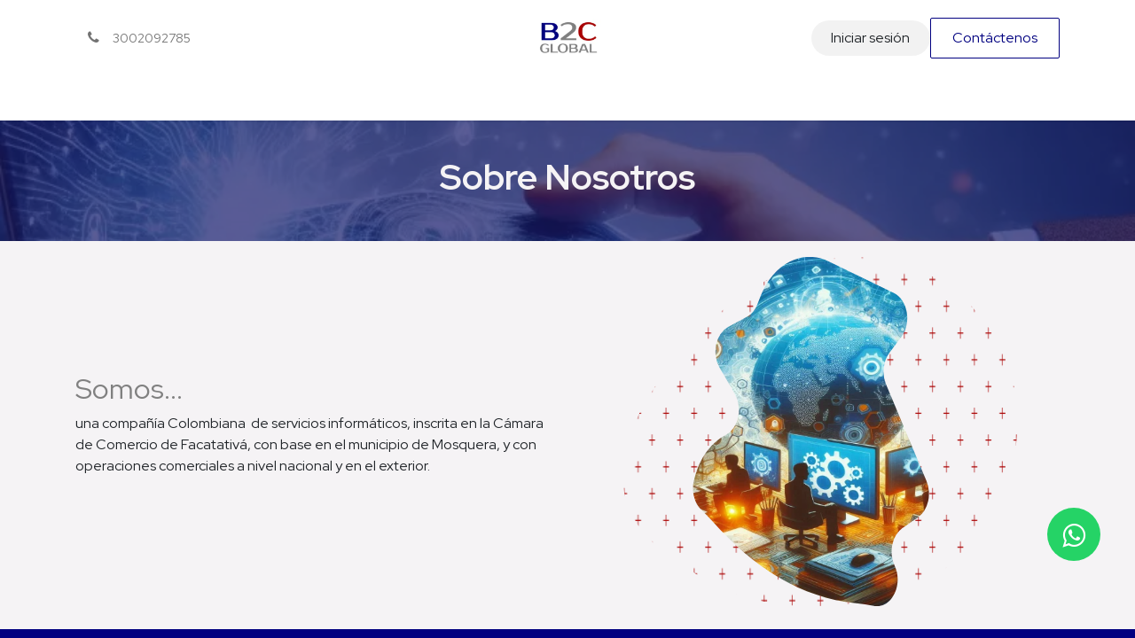

--- FILE ---
content_type: text/html; charset=utf-8
request_url: https://b2cglobal.com/about-us
body_size: 8439
content:
<!DOCTYPE html>
<html lang="es-CO" data-website-id="1" data-main-object="website.page(5,)" data-add2cart-redirect="1">
    <head>
        <meta charset="utf-8"/>
        <meta http-equiv="X-UA-Compatible" content="IE=edge"/>
        <meta name="viewport" content="width=device-width, initial-scale=1"/>
        <meta name="generator" content="Odoo"/>
            
        <meta property="og:type" content="website"/>
        <meta property="og:title" content="Sobre nosotros | B2CGLOBAL SAS"/>
        <meta property="og:site_name" content="B2CGLOBAL SAS"/>
        <meta property="og:url" content="https://b2cglobal.com/about-us"/>
        <meta property="og:image" content="https://b2cglobal.com/web/image/website/1/logo?unique=0a5c325"/>
            
        <meta name="twitter:card" content="summary_large_image"/>
        <meta name="twitter:title" content="Sobre nosotros | B2CGLOBAL SAS"/>
        <meta name="twitter:image" content="https://b2cglobal.com/web/image/website/1/logo/300x300?unique=0a5c325"/>
        
        <link rel="canonical" href="https://b2cglobal.com/about-us"/>
        
        <link rel="preconnect" href="https://fonts.gstatic.com/" crossorigin=""/>
        <title> Sobre nosotros | B2CGLOBAL SAS </title>
        <link type="image/x-icon" rel="shortcut icon" href="/web/image/website/1/favicon?unique=0a5c325"/>
        <link rel="preload" href="/web/static/src/libs/fontawesome/fonts/fontawesome-webfont.woff2?v=4.7.0" as="font" crossorigin=""/>
        <link type="text/css" rel="stylesheet" href="/web/assets/1/b3cf17d/web.assets_frontend.min.css"/>
        <script id="web.layout.odooscript" type="text/javascript">
            var odoo = {
                csrf_token: "1d44b38ec45a922bc7a143901c57f74913d379c2o1796575657",
                debug: "",
            };
        </script>
        <script type="text/javascript">
            odoo.__session_info__ = {"is_admin": false, "is_system": false, "is_public": true, "is_website_user": true, "user_id": false, "is_frontend": true, "profile_session": null, "profile_collectors": null, "profile_params": null, "show_effect": true, "currencies": {"8": {"symbol": "$", "position": "before", "digits": [69, 2]}, "1": {"symbol": "$", "position": "before", "digits": [69, 2]}}, "bundle_params": {"lang": "en_US", "website_id": 1}, "websocket_worker_version": "17.0-1", "translationURL": "/website/translations", "cache_hashes": {"translations": "d90820e457eb3859e4e6bbd8363b3a4e0457580f"}, "geoip_country_code": null, "geoip_phone_code": null, "lang_url_code": "es_CO"};
            if (!/(^|;\s)tz=/.test(document.cookie)) {
                const userTZ = Intl.DateTimeFormat().resolvedOptions().timeZone;
                document.cookie = `tz=${userTZ}; path=/`;
            }
        </script>
        <script type="text/javascript" defer="defer" src="/web/assets/1/9ee6232/web.assets_frontend_minimal.min.js" onerror="__odooAssetError=1"></script>
        <script type="text/javascript" defer="defer" data-src="/web/assets/1/e21e0ff/web.assets_frontend_lazy.min.js" onerror="__odooAssetError=1"></script>
        
        <!-- Google Tag Manager -->
<script>(function(w,d,s,l,i){w[l]=w[l]||[];w[l].push({'gtm.start':
new Date().getTime(),event:'gtm.js'});var f=d.getElementsByTagName(s)[0],
j=d.createElement(s),dl=l!='dataLayer'?'&l='+l:'';j.async=true;j.src=
'https://www.googletagmanager.com/gtm.js?id='+i+dl;f.parentNode.insertBefore(j,f);
})(window,document,'script','dataLayer','GTM-M9NBHLPW');</script>
<!-- End Google Tag Manager -->
    </head>
    <body>



        <div id="wrapwrap" class="   ">
                <header id="top" data-anchor="true" data-name="Header" data-extra-items-toggle-aria-label="Botón de elementos adicionales" class="   o_header_standard" style=" ">
                    
    <nav data-name="Navbar" aria-label="Main" class="navbar navbar-expand-lg navbar-light o_colored_level o_cc d-none d-lg-block pt-3 shadow-sm ">
        

            <div id="o_main_nav" class="o_main_nav container flex-wrap">
                <div class="o_header_hide_on_scroll d-grid align-items-center w-100 o_grid_header_3_cols pb-3">
                    <ul class="navbar-nav align-items-center gap-1">
                        
                        
                        
        <li class="">
                <div data-name="Text" class="s_text_block ">
                    <a href="tel://3002092785" class="nav-link o_nav-link_secondary p-2" data-bs-original-title="" title="" aria-describedby="popover855886">
                        <i class="fa fa-1x fa-fw fa-phone me-1"></i>
<span class="o_force_ltr"><small>&nbsp;3002092785</small></span></a>
                </div>
        </li>
                    </ul>
                    
    <a data-name="Navbar Logo" href="/" class="navbar-brand logo mx-auto mw-100">
            
            <span role="img" aria-label="Logo of B2CGLOBAL SAS" title="B2CGLOBAL SAS"><img src="/web/image/website/1/logo/B2CGLOBAL%20SAS?unique=0a5c325" class="img img-fluid" width="95" height="40" alt="B2CGLOBAL SAS" loading="lazy"/></span>
        </a>
    
                    <ul class="navbar-nav align-items-center gap-1 flex-wrap justify-content-end ms-auto">
                        
        
            <li class=" divider d-none"></li> 
            <li class="o_wsale_my_cart d-none ">
                <a href="/shop/cart" aria-label="Carrito de comercio electrónico" class="o_navlink_background btn position-relative rounded-circle p-1 text-reset">
                    <div class="">
                        <i class="fa fa-shopping-cart fa-stack"></i>
                        <sup class="my_cart_quantity badge text-bg-primary position-absolute top-0 end-0 mt-n1 me-n1 rounded-pill d-none" data-order-id="">0</sup>
                    </div>
                </a>
            </li>
        
            <li class=" o_no_autohide_item">
                <a href="/web/login" class="o_navlink_background btn rounded-circle text-reset">Iniciar sesión</a>
            </li>
                        
        
        
                        
        <li data-name="Language Selector" class="o_header_language_selector ">
        
        
        </li>
                        
        <li class="">
            <div class="oe_structure oe_structure_solo ">
                <section class="oe_unremovable oe_unmovable s_text_block" data-snippet="s_text_block" data-name="Text">
                    <div class="container">
                        <a href="/contactus" class="oe_unremovable btn btn-primary btn_cta">Contáctenos</a>
                    </div>
                </section>
            </div>
        </li>
                    </ul>
                </div>
                <div class="d-flex justify-content-center w-100">
                    
    <ul id="top_menu" role="menu" class="nav navbar-nav top_menu o_menu_loading pb-0">
        

                        
    <li role="presentation" class="nav-item">
        <a role="menuitem" href="/" class="nav-link ">
            <span>Inicio</span>
        </a>
    </li>
    <li role="presentation" class="nav-item dropdown position-static">
        <a data-bs-toggle="dropdown" href="#" role="menuitem" class="nav-link dropdown-toggle o_mega_menu_toggle  " data-bs-display="static">
            <span>Servicios</span>
        </a>
        <div data-name="Mega Menu" class="dropdown-menu o_mega_menu o_no_parent_editor">
    



<section class="s_mega_menu_odoo_menu pt16 o_colored_level o_cc o_cc1" style="background-image: none;">
        <div class="container">
            <div class="row">
                <div class="col-md-6 col-lg pt16 pb24 o_colored_level">
                    <h4 class="o_default_snippet_text text-uppercase h5 fw-bold mt-0">Para tu web</h4>
                    <div class="s_hr text-start pt4 pb16 text-o-color-3" style="--o-border-color: currentColor;" data-name="Separador">
                        <hr class="w-100 mx-auto" style="border-top: 2px solid rgb(170, 0, 0);">
                    </div>
                    <nav class="nav flex-column">
                        
                        <a href="/hosting-empresarial" class="nav-link px-0" data-name="Menu Item" data-bs-original-title="" title="">Hosting empresarial</a>
                        <a href="/servidores" class="nav-link px-0" data-name="Menu Item" data-bs-original-title="" title="">Nube de servidores</a>
                        <a href="/certificados-ssl" class="nav-link px-0" data-name="Menu Item" data-bs-original-title="" title="">Certificados de seguridad</a></nav>
                </div>
                <div class="col-md-6 col-lg pt16 pb24 o_colored_level">
                    <h4 class="o_default_snippet_text text-uppercase h5 fw-bold mt-0">para tus archivos</h4>
                    <div class="s_hr text-start pt4 pb16 text-o-color-1" style="--o-border-color: currentColor;" data-name="Separador">
                        <hr class="w-100 mx-auto" style="border-top-width: 2px; border-top-style: solid;">
                    </div>
                    <nav class="nav flex-column">
                        <a href="/cloud-backup-1" class="nav-link px-0" data-name="Menu Item" data-bs-original-title="" title="">Cloud Backup</a>
                        
                        <a href="/gestor-documental" class="nav-link px-0" data-name="Menu Item" data-bs-original-title="" title="">Gestor documental</a>
                    </nav>
                </div>
                <div class="col-md-6 col-lg pt16 pb24 o_colored_level">
                    <h4 class="o_default_snippet_text text-uppercase h5 fw-bold mt-0">para gestión empresarial</h4>
                    <div class="s_hr text-start pt4 pb16 text-o-color-2" style="--o-border-color: currentColor;" data-name="Separador">
                        <hr class="w-100 mx-auto" style="border-top-width: 2px; border-top-style: solid;">
                    </div>
                    <nav class="nav flex-column">
                        
                        <a href="https://datoo.com.co/" class="nav-link px-0" data-name="Menu Item" data-bs-original-title="" title="" target="_blank" aria-describedby="popover74016">Datoo ERP (Software contable y Facturación Electrónica)</a>
                        <a href="#" class="nav-link o_default_snippet_text px-0" data-name="Menu Item"><br></a>
                    </nav>
                </div>
                
            </div>
        </div>
        <div class="container-fluid border-top s_mega_menu_odoo_menu_footer">
            <div class="row">
                <div class="col-12 pt8 pb8 o_colored_level">
                    <div class="s_social_media o_not_editable text-center" data-snippet="s_social_media" data-name="Social Media">
                        <h5 class="s_social_media_title d-none">Síganos</h5>
<a href="/website/social/facebook" class="s_social_media_facebook me-3 ms-3" target="_blank" aria-label="Facebook">
                            <i class="fa fa-facebook m-1 o_editable_media"></i>
                        </a>
<a href="/website/social/twitter" class="s_social_media_twitter me-3 ms-3" target="_blank" aria-label="Twitter">
                            <i class="fa fa-twitter m-1 o_editable_media"></i>
                        </a>
<a href="/website/social/linkedin" class="s_social_media_linkedin me-3 ms-3" target="_blank" aria-label="LinkedIn">
                            <i class="fa fa-linkedin m-1 o_editable_media"></i>
                        </a>
<a href="/website/social/youtube" class="s_social_media_youtube me-3 ms-3" target="_blank" aria-label="YouTube">
                            <i class="fa fa-youtube m-1 o_editable_media"></i>
                        </a>
</div>
                </div>
            </div>
        </div>
    </section></div>
        </li>
    <li role="presentation" class="nav-item">
        <a role="menuitem" href="/about-us" class="nav-link active">
            <span>Sobre nosotros</span>
        </a>
    </li>
    <li role="presentation" class="nav-item">
        <a role="menuitem" href="/contactus" class="nav-link ">
            <span>Contáctenos</span>
        </a>
    </li>
    <li role="presentation" class="nav-item">
        <a role="menuitem" href="/helpdesk_ticket" class="nav-link ">
            <span>Helpdesk</span>
        </a>
    </li>
    <li role="presentation" class="nav-item">
        <a role="menuitem" href="/slides" class="nav-link ">
            <span>Tutoriales</span>
        </a>
    </li>
    <li role="presentation" class="nav-item">
        <a role="menuitem" href="/forum" class="nav-link ">
            <span>Foro</span>
        </a>
    </li>
    <li role="presentation" class="nav-item">
        <a role="menuitem" href="/pagos-pse" class="nav-link ">
            <span>Pagos PSE</span>
        </a>
    </li>
                    
    </ul>
                </div>
            </div>
        
    </nav>
    <nav data-name="Navbar" aria-label="Mobile" class="navbar  navbar-light o_colored_level o_cc o_header_mobile d-block d-lg-none shadow-sm px-0 ">
        

        <div class="o_main_nav container flex-wrap justify-content-between">
            
    <a data-name="Navbar Logo" href="/" class="navbar-brand logo ">
            
            <span role="img" aria-label="Logo of B2CGLOBAL SAS" title="B2CGLOBAL SAS"><img src="/web/image/website/1/logo/B2CGLOBAL%20SAS?unique=0a5c325" class="img img-fluid" width="95" height="40" alt="B2CGLOBAL SAS" loading="lazy"/></span>
        </a>
    
            <ul class="o_header_mobile_buttons_wrap navbar-nav flex-row align-items-center gap-2 mb-0">
        
            <li class=" divider d-none"></li> 
            <li class="o_wsale_my_cart d-none ">
                <a href="/shop/cart" aria-label="Carrito de comercio electrónico" class="o_navlink_background_hover btn position-relative rounded-circle border-0 p-1 text-reset">
                    <div class="">
                        <i class="fa fa-shopping-cart fa-stack"></i>
                        <sup class="my_cart_quantity badge text-bg-primary position-absolute top-0 end-0 mt-n1 me-n1 rounded-pill d-none" data-order-id="">0</sup>
                    </div>
                </a>
            </li>
        
                <li>
                    <button class="nav-link btn me-auto p-2 o_not_editable" type="button" data-bs-toggle="offcanvas" data-bs-target="#top_menu_collapse_mobile" aria-controls="top_menu_collapse_mobile" aria-expanded="false" aria-label="Alternar navegación">
                        <span class="navbar-toggler-icon"></span>
                    </button>
                </li>
            </ul>
            <div id="top_menu_collapse_mobile" class="offcanvas offcanvas-end o_navbar_mobile">
                <div class="offcanvas-header justify-content-end o_not_editable">
                    <button type="button" class="nav-link btn-close" data-bs-dismiss="offcanvas" aria-label="Cerrar"></button>
                </div>
                <div class="offcanvas-body d-flex flex-column justify-content-between h-100 w-100">
                    <ul class="navbar-nav">
                        
                        
    <ul role="menu" class="nav navbar-nav top_menu  ">
        

                            
    <li role="presentation" class="nav-item">
        <a role="menuitem" href="/" class="nav-link ">
            <span>Inicio</span>
        </a>
    </li>
    <li role="presentation" class="nav-item dropdown position-static">
        <a data-bs-toggle="dropdown" href="#" role="menuitem" class="nav-link dropdown-toggle o_mega_menu_toggle  d-flex justify-content-between align-items-center" data-bs-display="static">
            <span>Servicios</span>
        </a>
        </li>
    <li role="presentation" class="nav-item">
        <a role="menuitem" href="/about-us" class="nav-link active">
            <span>Sobre nosotros</span>
        </a>
    </li>
    <li role="presentation" class="nav-item">
        <a role="menuitem" href="/contactus" class="nav-link ">
            <span>Contáctenos</span>
        </a>
    </li>
    <li role="presentation" class="nav-item">
        <a role="menuitem" href="/helpdesk_ticket" class="nav-link ">
            <span>Helpdesk</span>
        </a>
    </li>
    <li role="presentation" class="nav-item">
        <a role="menuitem" href="/slides" class="nav-link ">
            <span>Tutoriales</span>
        </a>
    </li>
    <li role="presentation" class="nav-item">
        <a role="menuitem" href="/forum" class="nav-link ">
            <span>Foro</span>
        </a>
    </li>
    <li role="presentation" class="nav-item">
        <a role="menuitem" href="/pagos-pse" class="nav-link ">
            <span>Pagos PSE</span>
        </a>
    </li>
                        
    </ul>
                        
        <li class="">
                <div data-name="Text" class="s_text_block mt-2 border-top pt-2 o_border_contrast">
                    <a href="tel://3002092785" class="nav-link o_nav-link_secondary p-2" data-bs-original-title="" title="" aria-describedby="popover855886">
                        <i class="fa fa-1x fa-fw fa-phone me-1"></i>
<span class="o_force_ltr"><small>&nbsp;3002092785</small></span></a>
                </div>
        </li>
                        
                    </ul>
                    <ul class="navbar-nav gap-2 mt-3 w-100">
                        
            <li class=" o_no_autohide_item">
                <a href="/web/login" class="btn btn-outline-secondary w-100">Iniciar sesión</a>
            </li>
                        
        
        
                        
        <li data-name="Language Selector" class="o_header_language_selector ">
        
        
        </li>
                        
        <li class="">
            <div class="oe_structure oe_structure_solo ">
                <section class="oe_unremovable oe_unmovable s_text_block" data-snippet="s_text_block" data-name="Text">
                    <div class="container">
                        <a href="/contactus" class="oe_unremovable btn btn-primary btn_cta w-100">Contáctenos</a>
                    </div>
                </section>
            </div>
        </li>
                    </ul>
                </div>
            </div>
        </div>
    
    </nav>
    
        </header>
                <main>
                    
            <div id="wrap" class="">
                <div class="oe_structure">
                    
                <section class="s_title pt40 pb40 o_colored_level parallax s_parallax_is_fixed s_parallax_no_overflow_hidden s_custom_snippet" data-vcss="001" data-snippet="s_title" style="background-image: none; position: relative;" data-scroll-background-ratio="1" data-name="Título personalizado"><span class="s_parallax_bg oe_img_bg o_bg_img_center" data-mimetype="image/webp" data-original-id="802" data-original-src="/web/image/802-76261102/img%20b2c%20%281%29.jpg" data-mimetype-before-conversion="image/jpeg" data-resize-width="800" style="background-image: url(&#34;/web/image/803-a27f04e8/img%20b2c%20%281%29.webp&#34;);"></span><div class="o_we_bg_filter" style="background-color: rgba(7, 7, 95, 0.65);"></div>
        <div class="s_allow_columns container">
            <h2 class="o_default_snippet_text" style="text-align: center;"><strong><font class="text-o-color-3">Sobre Nosotros</font></strong></h2>
        </div>
    </section></div>
                <div class="oe_structure"><section class="s_text_image o_colored_level o_cc o_cc2 pt0 pb24" data-snippet="s_text_image" data-name="Texto - Imagen" style="position: relative; background-image: none;">
        <div class="container">
            <div class="row align-items-center">
                <div class="col-lg-6 pb16 o_colored_level pt32">
                    
                    <h3><font class="text-o-color-5">Somos...</font></h3><p>
una compañía Colombiana&nbsp; de servicios informáticos, inscrita en la Cámara de Comercio de Facatativá, con base en el municipio de Mosquera, y con operaciones comerciales a nivel nacional y en el exterior.

</p></div>
                <div class="col-lg-6 o_colored_level pb64 pt80">
                    <img src="/web/image/826-57d87836/empresa%2520informatica.svg" alt="" class="img img-fluid mx-auto o_we_custom_image" data-mimetype="image/svg+xml" data-original-id="824" data-original-src="/web/image/824-d734b6b1/empresa%20informatica.jpg" data-mimetype-before-conversion="image/jpeg" data-resize-width="600" data-shape="web_editor/pattern/pattern_organic_cross" data-file-name="empresa%20informatica.svg" data-shape-colors=";#AA0000;;;" data-original-mimetype="image/webp" data-quality="90" style="transform: scaleX(1.65) scaleY(1.46); width: 50% !important;" loading="lazy"/>
                </div>
            </div>
        </div>
    </section><section class="s_text_image o_colored_level pt0 o_cc o_cc4 pb0" data-snippet="s_image_text" data-name="Texto - Imagen" style="background-image: none;">
        <div class="container">
            <div class="row align-items-center">
                <div class="col-lg-6 pt16 pb16 o_colored_level">
                    <img src="/web/image/827-92161127/trabajo%2520en%2520equipo.svg" alt="" class="img img-fluid mx-auto o_we_custom_image" style="padding: 15px;" data-mimetype="image/svg+xml" data-original-id="822" data-original-src="/web/image/822-44887e69/trabajo%20en%20equipo.jpg" data-mimetype-before-conversion="image/jpeg" data-resize-width="600" data-shape="web_editor/pattern/pattern_organic_cross" data-file-name="trabajo%20en%20equipo.svg" data-shape-colors=";#AA0000;;;" data-original-mimetype="image/webp" loading="lazy"/>
                </div>
                <div class="col-lg-6 pt16 pb16 o_colored_level">
                    <h3>Nacimos con el propósito de...</h3>
                    <p>facilitarle la vida a los emprendedores de pequeñas, medianas y grandes empresas, brindándoles todas las herramientas que necesitan para tener una presencia en internet y aprovechar todas las bondades que la tecnología ofrece para gestionar cualquier tipo de negocio.</p><p>Tenemos más de 15 años de experiencia en desarrollo y soporte de software,&nbsp;ofreciéndoles a nuestros clientes servicios de calidad y un soporte técnico altamente eficiente.</p></div>
            </div>
        </div>
    </section><section class="s_text_block pt40 pb40 o_colored_level" data-snippet="s_text_block" data-name="Texto" style="background-image: none;">
        <div class="container s_allow_columns">
            <h3 class="o_default_snippet_text"><font class="text-o-color-5">Nuestras áreas de especialización</font></h3><p><br/></p><ul><li>Configuración y administración de servidores en la nube</li><li>Integración y desarrollo de plataformas de software basadas en código libre (Open Source)&nbsp;</li></ul><div class="s_hr text-start pb16 pt16" data-snippet="s_hr" data-name="Separador">
        <hr class="w-100 mx-auto" style="border-top-width: 1px; border-top-style: solid;"/>
    </div><p>Agregando valor, basados en los requerimientos específicos de funcionalidad que nuestros clientes requieren tanto en sus servidores dedicados en internet, como en sus plataformas de software ERP basadas en OdooⓇ

</p>
        </div>
    </section></div>
            </div>
        
        <div id="o_shared_blocks" class="oe_unremovable"><div class="modal fade css_editable_mode_hidden" id="o_search_modal" aria-hidden="true" tabindex="-1">
                    <div class="modal-dialog modal-lg pt-5">
                        <div class="modal-content mt-5">
    <form method="get" class="o_searchbar_form o_wait_lazy_js s_searchbar_input" action="/website/search" data-snippet="s_searchbar_input">
            <div role="search" class="input-group input-group-lg">
        <input type="search" name="search" data-oe-model="ir.ui.view" data-oe-id="613" data-oe-field="arch" data-oe-xpath="/data/xpath[3]/form/t[1]/div[1]/input[1]" class="search-query form-control oe_search_box border-0 bg-light border border-end-0 p-3" placeholder="Buscar..." data-search-type="all" data-limit="5" data-display-image="true" data-display-description="true" data-display-extra-link="true" data-display-detail="true" data-order-by="name asc" autocomplete="off"/>
        <button type="submit" aria-label="Búsqueda" title="Búsqueda" class="btn oe_search_button border border-start-0 px-4 bg-o-color-4">
            <i class="oi oi-search o_editable_media" data-oe-model="ir.ui.view" data-oe-id="613" data-oe-field="arch" data-oe-xpath="/data/xpath[3]/form/t[1]/div[1]/button[1]/i[1]"></i>
        </button>
    </div>

            <input name="order" type="hidden" class="o_search_order_by" data-oe-model="ir.ui.view" data-oe-id="613" data-oe-field="arch" data-oe-xpath="/data/xpath[3]/form/input[1]" value="name asc"/>
            
    
        </form>
                        </div>
                    </div>
                </div></div>
                </main>
                <footer id="bottom" data-anchor="true" data-name="Footer" class="o_footer o_colored_level o_cc ">
                    <div id="footer" class="oe_structure oe_structure_solo">
            <section class="s_text_block pt48 pb16" data-snippet="s_text_block" data-name="Text" style="background-image: none;">
                <div class="container">
                    <div class="row">
                        <div class="pb16 col-lg-3 o_colored_level">
                            <h5>Explorar</h5>
                            <ul class="list-unstyled">
                                <li class="list-item py-1"><a href="/" data-bs-original-title="" title="">Inicio</a></li>
                                <li class="list-item py-1"><a href="/about-us" data-bs-original-title="" title="">Sobre nosotros</a></li>
                                <li class="list-item py-1"><a href="#">Blog</a></li>
                                <li class="list-item py-1"><a href="#" data-bs-original-title="" title="">Pasarela de pagos</a></li>
                                <li class="list-item py-1">
                                    <a href="/terminos-y-condiciones" data-bs-original-title="" title="">Política de privacidad</a>
                                </li>
                            </ul>
                        </div>
                        <div class="pb16 col-lg-3 o_colored_level">
                            <h5>Servicios</h5>
                            <ul class="list-unstyled">
                                <li class="py-1"><a href="https://datoo.com.co/" target="_blank" data-bs-original-title="" title="">Datoo ERP</a><br/></li>
                                <li class="py-1"><a href="/servidores">Nube se servidores</a></li><li class="py-1"><a href="/hosting-empresarial">Hosting empresarial</a></li>
                                <li class="py-1"><a href="/certificados-ssl">Certificados SSL</a></li>
                                <li class="py-1"><a href="/cloud-backup-1">Cloud Backup</a></li><li class="py-1"><a href="/gestor-documental">Gestor documental</a></li>
                            </ul>
                        </div>
                        <div class="pb16 o_colored_level col-lg-3">
                            <h5>Síganos</h5>
                            <ul class="list-unstyled">
                                <li class="py-1"><a href="https://www.facebook.com/b2cglobal" target="_blank"><i class="fa fa-fw fa-facebook-square me-2 fa-1x"></i></a><a href="https://www.facebook.com/b2cglobal" target="_blank" data-bs-original-title="" title="">Facebook</a></li>
                                <li class="py-1"><a href="https://x.com/b2cglobal" target="_blank"><i class="fa fa-fw fa-twitter-square me-2 fa-1x"></i>Twitter</a></li>
                                <li class="py-1"><a href="https://www.linkedin.com/company/b2cglobal-sas/" target="_blank"><i class="fa fa-fw fa-linkedin-square me-2 fa-1x"></i>LinkedIn</a></li><li class="py-1"><a href="https://www.instagram.com/b2c_global/" target="_blank"><span class="fa fa-instagram"></span></a>&nbsp; &nbsp; <a href="https://www.instagram.com/b2c_global/" target="_blank">&nbsp;Instagram</a></li></ul></div>
                        <div class="pb16 o_colored_level col-lg-3">
                            <h5>Contacto</h5>
                            <ul class="list-unstyled">
                                <li class="py-1"><i class="fa fa-1x fa-fw fa-envelope me-2"></i><font class="text-400">info@b2cglobal.net</font></li><li class="py-1"><span class="fa fa-phone"></span>&nbsp; &nbsp; <font class="text-400">(601) 8295629</font></li>
                                <li class="py-1"><span class="fa fa-whatsapp text-o-color-3"></span>&nbsp; &nbsp; <font class="text-400">+57 3002092785</font></li>
                            </ul>
                        </div>
                        
                    </div>
                </div>
            </section>
        </div>
    <div class="o_footer_copyright o_colored_level o_cc" data-name="Copyright">
                        <div class="container py-3">
                            <div class="row">
                                <div class="col-sm text-center text-sm-start text-muted">
                                    <span class="o_footer_copyright_name me-2">B2CGLOBAL 2025</span>
        
        
    </div>
                                <div class="col-sm text-center text-sm-end o_not_editable">
        <div class="o_brand_promotion">
        Con la tecnología de 
            <a target="_blank" class="badge text-bg-light" href="http://www.odoo.com?utm_source=db&amp;utm_medium=website">
                <img alt="Odoo" src="/web/static/img/odoo_logo_tiny.png" width="62" height="20" style="width: auto; height: 1em; vertical-align: baseline;" loading="lazy"/>
            </a>
        - 
                    El mejor <a target="_blank" href="http://www.odoo.com/app/ecommerce?utm_source=db&amp;utm_medium=website">Comercio electrónico de código abierto</a>
                
        </div>
                                </div>
                            </div>
                        </div>
                    </div>
                </footer>
            <a class="cy_whatsapp_web" target="_blank" href="https://api.whatsapp.com/send?phone=573002092785">
                <i class="fa fa-whatsapp cy-icon"></i>
            </a>
            </div>
        <!-- Google Tag Manager (noscript) -->
<noscript><iframe src="https://www.googletagmanager.com/ns.html?id=GTM-M9NBHLPW"
height="0" width="0" style="display:none;visibility:hidden"></iframe></noscript>
<!-- End Google Tag Manager (noscript) -->
        </body>
</html>

--- FILE ---
content_type: image/svg+xml; charset=utf-8
request_url: https://b2cglobal.com/web/image/826-57d87836/empresa%2520informatica.svg
body_size: 187478
content:
<svg xmlns="http://www.w3.org/2000/svg" xmlns:xlink="http://www.w3.org/1999/xlink" width="600" height="600">
  <defs>
    <pattern id="Crosses_5" data-name="Crosses 5" stroke="#AA0000" width="57.6" height="57.6" patternTransform="translate(0 691.2)" patternUnits="userSpaceOnUse" viewBox="0 0 57.6 57.6">
      <line x1="52.5" y1="3.6" x2="55.5" y2="3.6" fill="none" stroke-width="0.3"/>
      <line x1="38.1" y1="3.6" x2="41.1" y2="3.6" fill="none" stroke-width="0.3"/>
      <line x1="23.7" y1="3.6" x2="26.7" y2="3.6" fill="none" stroke-width="0.3"/>
      <line x1="9.3" y1="3.6" x2="12.3" y2="3.6" fill="none" stroke-width="0.3"/>
      <line x1="45.3" y1="10.8" x2="48.3" y2="10.8" fill="none" stroke-width="0.3"/>
      <line x1="30.9" y1="10.8" x2="33.9" y2="10.8" fill="none" stroke-width="0.3"/>
      <line x1="16.5" y1="10.8" x2="19.5" y2="10.8" fill="none" stroke-width="0.3"/>
      <line x1="2.1" y1="10.8" x2="5.1" y2="10.8" fill="none" stroke-width="0.3"/>
      <line x1="52.5" y1="18" x2="55.5" y2="18" fill="none" stroke-width="0.3"/>
      <line x1="38.1" y1="18" x2="41.1" y2="18" fill="none" stroke-width="0.3"/>
      <line x1="23.7" y1="18" x2="26.7" y2="18" fill="none" stroke-width="0.3"/>
      <line x1="9.3" y1="18" x2="12.3" y2="18" fill="none" stroke-width="0.3"/>
      <line x1="45.3" y1="25.2" x2="48.3" y2="25.2" fill="none" stroke-width="0.3"/>
      <line x1="30.9" y1="25.2" x2="33.9" y2="25.2" fill="none" stroke-width="0.3"/>
      <line x1="16.5" y1="25.2" x2="19.5" y2="25.2" fill="none" stroke-width="0.3"/>
      <line x1="2.1" y1="25.2" x2="5.1" y2="25.2" fill="none" stroke-width="0.3"/>
      <line x1="52.5" y1="32.4" x2="55.5" y2="32.4" fill="none" stroke-width="0.3"/>
      <line x1="38.1" y1="32.4" x2="41.1" y2="32.4" fill="none" stroke-width="0.3"/>
      <line x1="23.7" y1="32.4" x2="26.7" y2="32.4" fill="none" stroke-width="0.3"/>
      <line x1="9.3" y1="32.4" x2="12.3" y2="32.4" fill="none" stroke-width="0.3"/>
      <line x1="45.3" y1="39.6" x2="48.3" y2="39.6" fill="none" stroke-width="0.3"/>
      <line x1="30.9" y1="39.6" x2="33.9" y2="39.6" fill="none" stroke-width="0.3"/>
      <line x1="16.5" y1="39.6" x2="19.5" y2="39.6" fill="none" stroke-width="0.3"/>
      <line x1="2.1" y1="39.6" x2="5.1" y2="39.6" fill="none" stroke-width="0.3"/>
      <line x1="52.5" y1="46.8" x2="55.5" y2="46.8" fill="none" stroke-width="0.3"/>
      <line x1="38.1" y1="46.8" x2="41.1" y2="46.8" fill="none" stroke-width="0.3"/>
      <line x1="23.7" y1="46.8" x2="26.7" y2="46.8" fill="none" stroke-width="0.3"/>
      <line x1="9.3" y1="46.8" x2="12.3" y2="46.8" fill="none" stroke-width="0.3"/>
      <line x1="45.3" y1="54" x2="48.3" y2="54" fill="none" stroke-width="0.3"/>
      <line x1="30.9" y1="54" x2="33.9" y2="54" fill="none" stroke-width="0.3"/>
      <line x1="16.5" y1="54" x2="19.5" y2="54" fill="none" stroke-width="0.3"/>
      <line x1="2.1" y1="54" x2="5.1" y2="54" fill="none" stroke-width="0.3"/>
      <line x1="54" y1="2.1" x2="54" y2="5.1" fill="none" stroke-width="0.3"/>
      <line x1="39.6" y1="2.1" x2="39.6" y2="5.1" fill="none" stroke-width="0.3"/>
      <line x1="25.2" y1="2.1" x2="25.2" y2="5.1" fill="none" stroke-width="0.3"/>
      <line x1="10.8" y1="2.1" x2="10.8" y2="5.1" fill="none" stroke-width="0.3"/>
      <line x1="46.8" y1="9.3" x2="46.8" y2="12.3" fill="none" stroke-width="0.3"/>
      <line x1="32.4" y1="9.3" x2="32.4" y2="12.3" fill="none" stroke-width="0.3"/>
      <line x1="18" y1="9.3" x2="18" y2="12.3" fill="none" stroke-width="0.3"/>
      <line x1="3.6" y1="9.3" x2="3.6" y2="12.3" fill="none" stroke-width="0.3"/>
      <line x1="54" y1="16.5" x2="54" y2="19.5" fill="none" stroke-width="0.3"/>
      <line x1="39.6" y1="16.5" x2="39.6" y2="19.5" fill="none" stroke-width="0.3"/>
      <line x1="25.2" y1="16.5" x2="25.2" y2="19.5" fill="none" stroke-width="0.3"/>
      <line x1="10.8" y1="16.5" x2="10.8" y2="19.5" fill="none" stroke-width="0.3"/>
      <line x1="46.8" y1="23.7" x2="46.8" y2="26.7" fill="none" stroke-width="0.3"/>
      <line x1="32.4" y1="23.7" x2="32.4" y2="26.7" fill="none" stroke-width="0.3"/>
      <line x1="18" y1="23.7" x2="18" y2="26.7" fill="none" stroke-width="0.3"/>
      <line x1="3.6" y1="23.7" x2="3.6" y2="26.7" fill="none" stroke-width="0.3"/>
      <line x1="54" y1="30.9" x2="54" y2="33.9" fill="none" stroke-width="0.3"/>
      <line x1="39.6" y1="30.9" x2="39.6" y2="33.9" fill="none" stroke-width="0.3"/>
      <line x1="25.2" y1="30.9" x2="25.2" y2="33.9" fill="none" stroke-width="0.3"/>
      <line x1="10.8" y1="30.9" x2="10.8" y2="33.9" fill="none" stroke-width="0.3"/>
      <line x1="46.8" y1="38.1" x2="46.8" y2="41.1" fill="none" stroke-width="0.3"/>
      <line x1="32.4" y1="38.1" x2="32.4" y2="41.1" fill="none" stroke-width="0.3"/>
      <line x1="18" y1="38.1" x2="18" y2="41.1" fill="none" stroke-width="0.3"/>
      <line x1="3.6" y1="38.1" x2="3.6" y2="41.1" fill="none" stroke-width="0.3"/>
      <line x1="54" y1="45.3" x2="54" y2="48.3" fill="none" stroke-width="0.3"/>
      <line x1="39.6" y1="45.3" x2="39.6" y2="48.3" fill="none" stroke-width="0.3"/>
      <line x1="25.2" y1="45.3" x2="25.2" y2="48.3" fill="none" stroke-width="0.3"/>
      <line x1="10.8" y1="45.3" x2="10.8" y2="48.3" fill="none" stroke-width="0.3"/>
      <line x1="46.8" y1="52.5" x2="46.8" y2="55.5" fill="none" stroke-width="0.3"/>
      <line x1="32.4" y1="52.5" x2="32.4" y2="55.5" fill="none" stroke-width="0.3"/>
      <line x1="18" y1="52.5" x2="18" y2="55.5" fill="none" stroke-width="0.3"/>
      <line x1="3.6" y1="52.5" x2="3.6" y2="55.5" fill="none" stroke-width="0.3"/>
    </pattern>
    <clipPath id="clip-path" clipPathUnits="objectBoundingBox">
      <use xlink:href="#filterPath" fill="none"/>
    </clipPath>
    <path id="filterPath" d="M0.5215,0.0129,0.6868,0.1038a0.0516,0.0762,0,0,1,0.0189,0.1247l-0.0307,0.0465a0.0515,0.0761,0,0,0-0.0084,0.0897l0.1024,0.2769a0.0515,0.0761,0,0,1-0.0211,0.1038L0.708,0.7767a0.0516,0.0762,0,0,0-0.0197,0.107h0c0.024,0.0582-0.0111,0.1264-0.0527,0.1151a0.436,0.644,0,0,0-0.0453-0.0076c-0.1379-0.0158-0.258-0.1001-0.3641-0.2359-0.0086-0.0111-0.0179-0.021-0.0271-0.0309a0.0516,0.0762,0,0,1-0.0183-0.0868l0.0021-0.0087a0.1341,0.198,0,0,1,0.0782-0.1194h0a0.0515,0.0761,0,0,0,0.0229-0.1164L0.2449,0.3166a0.0516,0.0762,0,0,1,0.0217-0.1158l0.0479-0.0291a0.0517,0.0763,0,0,0,0.0261-0.0353l0.009-0.0256A0.1389,0.2051,0,0,1,0.5215,0.0129Z">
    </path>
  </defs><svg viewBox="53.297725677490234 112.70590209960938 202.97454833984375 94.00445556640625" preserveAspectRatio="none">
    <path class="background" d="M231.6,190.43c78.8,-50.94-47.83-112.69-145.82-53.58-70.92,42.77-4.06,57.14,-1,58.6C119.23,212,200.87,210.29,231.6,190.43Z" fill="url(#Crosses_5)"/>
  </svg>
  <image xlink:href="[data-uri]" clip-path="url(#clip-path)">
    <animateMotion dur="1ms" repeatCount="indefinite"/>
  </image>
</svg>

--- FILE ---
content_type: image/svg+xml; charset=utf-8
request_url: https://b2cglobal.com/web/image/827-92161127/trabajo%2520en%2520equipo.svg
body_size: 47566
content:
<svg xmlns="http://www.w3.org/2000/svg" xmlns:xlink="http://www.w3.org/1999/xlink" width="600" height="600">
  <defs>
    <pattern id="Crosses_5" data-name="Crosses 5" stroke="#AA0000" width="57.6" height="57.6" patternTransform="translate(0 691.2)" patternUnits="userSpaceOnUse" viewBox="0 0 57.6 57.6">
      <line x1="52.5" y1="3.6" x2="55.5" y2="3.6" fill="none" stroke-width="0.3"/>
      <line x1="38.1" y1="3.6" x2="41.1" y2="3.6" fill="none" stroke-width="0.3"/>
      <line x1="23.7" y1="3.6" x2="26.7" y2="3.6" fill="none" stroke-width="0.3"/>
      <line x1="9.3" y1="3.6" x2="12.3" y2="3.6" fill="none" stroke-width="0.3"/>
      <line x1="45.3" y1="10.8" x2="48.3" y2="10.8" fill="none" stroke-width="0.3"/>
      <line x1="30.9" y1="10.8" x2="33.9" y2="10.8" fill="none" stroke-width="0.3"/>
      <line x1="16.5" y1="10.8" x2="19.5" y2="10.8" fill="none" stroke-width="0.3"/>
      <line x1="2.1" y1="10.8" x2="5.1" y2="10.8" fill="none" stroke-width="0.3"/>
      <line x1="52.5" y1="18" x2="55.5" y2="18" fill="none" stroke-width="0.3"/>
      <line x1="38.1" y1="18" x2="41.1" y2="18" fill="none" stroke-width="0.3"/>
      <line x1="23.7" y1="18" x2="26.7" y2="18" fill="none" stroke-width="0.3"/>
      <line x1="9.3" y1="18" x2="12.3" y2="18" fill="none" stroke-width="0.3"/>
      <line x1="45.3" y1="25.2" x2="48.3" y2="25.2" fill="none" stroke-width="0.3"/>
      <line x1="30.9" y1="25.2" x2="33.9" y2="25.2" fill="none" stroke-width="0.3"/>
      <line x1="16.5" y1="25.2" x2="19.5" y2="25.2" fill="none" stroke-width="0.3"/>
      <line x1="2.1" y1="25.2" x2="5.1" y2="25.2" fill="none" stroke-width="0.3"/>
      <line x1="52.5" y1="32.4" x2="55.5" y2="32.4" fill="none" stroke-width="0.3"/>
      <line x1="38.1" y1="32.4" x2="41.1" y2="32.4" fill="none" stroke-width="0.3"/>
      <line x1="23.7" y1="32.4" x2="26.7" y2="32.4" fill="none" stroke-width="0.3"/>
      <line x1="9.3" y1="32.4" x2="12.3" y2="32.4" fill="none" stroke-width="0.3"/>
      <line x1="45.3" y1="39.6" x2="48.3" y2="39.6" fill="none" stroke-width="0.3"/>
      <line x1="30.9" y1="39.6" x2="33.9" y2="39.6" fill="none" stroke-width="0.3"/>
      <line x1="16.5" y1="39.6" x2="19.5" y2="39.6" fill="none" stroke-width="0.3"/>
      <line x1="2.1" y1="39.6" x2="5.1" y2="39.6" fill="none" stroke-width="0.3"/>
      <line x1="52.5" y1="46.8" x2="55.5" y2="46.8" fill="none" stroke-width="0.3"/>
      <line x1="38.1" y1="46.8" x2="41.1" y2="46.8" fill="none" stroke-width="0.3"/>
      <line x1="23.7" y1="46.8" x2="26.7" y2="46.8" fill="none" stroke-width="0.3"/>
      <line x1="9.3" y1="46.8" x2="12.3" y2="46.8" fill="none" stroke-width="0.3"/>
      <line x1="45.3" y1="54" x2="48.3" y2="54" fill="none" stroke-width="0.3"/>
      <line x1="30.9" y1="54" x2="33.9" y2="54" fill="none" stroke-width="0.3"/>
      <line x1="16.5" y1="54" x2="19.5" y2="54" fill="none" stroke-width="0.3"/>
      <line x1="2.1" y1="54" x2="5.1" y2="54" fill="none" stroke-width="0.3"/>
      <line x1="54" y1="2.1" x2="54" y2="5.1" fill="none" stroke-width="0.3"/>
      <line x1="39.6" y1="2.1" x2="39.6" y2="5.1" fill="none" stroke-width="0.3"/>
      <line x1="25.2" y1="2.1" x2="25.2" y2="5.1" fill="none" stroke-width="0.3"/>
      <line x1="10.8" y1="2.1" x2="10.8" y2="5.1" fill="none" stroke-width="0.3"/>
      <line x1="46.8" y1="9.3" x2="46.8" y2="12.3" fill="none" stroke-width="0.3"/>
      <line x1="32.4" y1="9.3" x2="32.4" y2="12.3" fill="none" stroke-width="0.3"/>
      <line x1="18" y1="9.3" x2="18" y2="12.3" fill="none" stroke-width="0.3"/>
      <line x1="3.6" y1="9.3" x2="3.6" y2="12.3" fill="none" stroke-width="0.3"/>
      <line x1="54" y1="16.5" x2="54" y2="19.5" fill="none" stroke-width="0.3"/>
      <line x1="39.6" y1="16.5" x2="39.6" y2="19.5" fill="none" stroke-width="0.3"/>
      <line x1="25.2" y1="16.5" x2="25.2" y2="19.5" fill="none" stroke-width="0.3"/>
      <line x1="10.8" y1="16.5" x2="10.8" y2="19.5" fill="none" stroke-width="0.3"/>
      <line x1="46.8" y1="23.7" x2="46.8" y2="26.7" fill="none" stroke-width="0.3"/>
      <line x1="32.4" y1="23.7" x2="32.4" y2="26.7" fill="none" stroke-width="0.3"/>
      <line x1="18" y1="23.7" x2="18" y2="26.7" fill="none" stroke-width="0.3"/>
      <line x1="3.6" y1="23.7" x2="3.6" y2="26.7" fill="none" stroke-width="0.3"/>
      <line x1="54" y1="30.9" x2="54" y2="33.9" fill="none" stroke-width="0.3"/>
      <line x1="39.6" y1="30.9" x2="39.6" y2="33.9" fill="none" stroke-width="0.3"/>
      <line x1="25.2" y1="30.9" x2="25.2" y2="33.9" fill="none" stroke-width="0.3"/>
      <line x1="10.8" y1="30.9" x2="10.8" y2="33.9" fill="none" stroke-width="0.3"/>
      <line x1="46.8" y1="38.1" x2="46.8" y2="41.1" fill="none" stroke-width="0.3"/>
      <line x1="32.4" y1="38.1" x2="32.4" y2="41.1" fill="none" stroke-width="0.3"/>
      <line x1="18" y1="38.1" x2="18" y2="41.1" fill="none" stroke-width="0.3"/>
      <line x1="3.6" y1="38.1" x2="3.6" y2="41.1" fill="none" stroke-width="0.3"/>
      <line x1="54" y1="45.3" x2="54" y2="48.3" fill="none" stroke-width="0.3"/>
      <line x1="39.6" y1="45.3" x2="39.6" y2="48.3" fill="none" stroke-width="0.3"/>
      <line x1="25.2" y1="45.3" x2="25.2" y2="48.3" fill="none" stroke-width="0.3"/>
      <line x1="10.8" y1="45.3" x2="10.8" y2="48.3" fill="none" stroke-width="0.3"/>
      <line x1="46.8" y1="52.5" x2="46.8" y2="55.5" fill="none" stroke-width="0.3"/>
      <line x1="32.4" y1="52.5" x2="32.4" y2="55.5" fill="none" stroke-width="0.3"/>
      <line x1="18" y1="52.5" x2="18" y2="55.5" fill="none" stroke-width="0.3"/>
      <line x1="3.6" y1="52.5" x2="3.6" y2="55.5" fill="none" stroke-width="0.3"/>
    </pattern>
    <clipPath id="clip-path" clipPathUnits="objectBoundingBox">
      <use xlink:href="#filterPath" fill="none"/>
    </clipPath>
    <path id="filterPath" d="M0.5215,0.0129,0.6868,0.1038a0.0516,0.0762,0,0,1,0.0189,0.1247l-0.0307,0.0465a0.0515,0.0761,0,0,0-0.0084,0.0897l0.1024,0.2769a0.0515,0.0761,0,0,1-0.0211,0.1038L0.708,0.7767a0.0516,0.0762,0,0,0-0.0197,0.107h0c0.024,0.0582-0.0111,0.1264-0.0527,0.1151a0.436,0.644,0,0,0-0.0453-0.0076c-0.1379-0.0158-0.258-0.1001-0.3641-0.2359-0.0086-0.0111-0.0179-0.021-0.0271-0.0309a0.0516,0.0762,0,0,1-0.0183-0.0868l0.0021-0.0087a0.1341,0.198,0,0,1,0.0782-0.1194h0a0.0515,0.0761,0,0,0,0.0229-0.1164L0.2449,0.3166a0.0516,0.0762,0,0,1,0.0217-0.1158l0.0479-0.0291a0.0517,0.0763,0,0,0,0.0261-0.0353l0.009-0.0256A0.1389,0.2051,0,0,1,0.5215,0.0129Z">
    </path>
  </defs><svg viewBox="53.297725677490234 112.70590209960938 202.97454833984375 94.00445556640625" preserveAspectRatio="none">
    <path class="background" d="M231.6,190.43c78.8,-50.94-47.83-112.69-145.82-53.58-70.92,42.77-4.06,57.14,-1,58.6C119.23,212,200.87,210.29,231.6,190.43Z" fill="url(#Crosses_5)"/>
  </svg>
  <image xlink:href="[data-uri]" clip-path="url(#clip-path)">
    <animateMotion dur="1ms" repeatCount="indefinite"/>
  </image>
</svg>